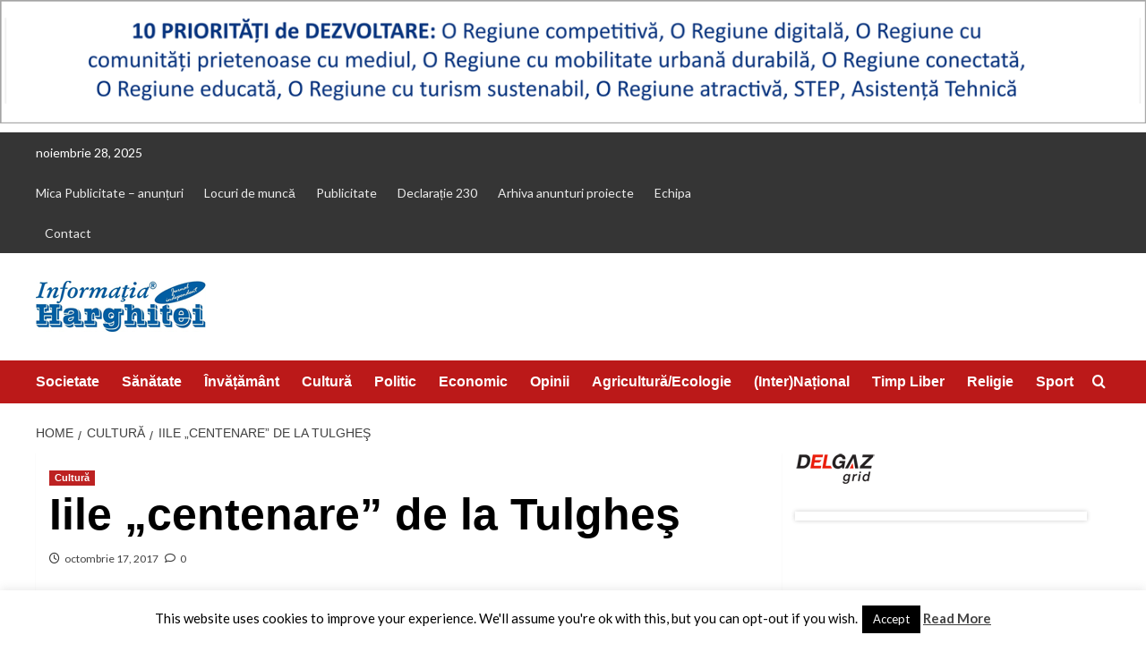

--- FILE ---
content_type: text/html; charset=UTF-8
request_url: https://informatiahr.ro/iile-centenare-de-la-tulghes/
body_size: 21233
content:
<!doctype html>
<html dir="ltr" lang="ro-RO" prefix="og: https://ogp.me/ns#"
 xmlns:fb="http://ogp.me/ns/fb#">

	<!-- Pana pe 14 decembrie -->
<!-- <p align="center"> <a href="https://www.regiocentru.ro/" target="_blank">   <img src="https://informatiahr.ro/wp-content/uploads/2025/11/Campania-ADR.gif" alt="Campanie ADR" style="max-width: 100%; height: auto; display: block;"> </a> </p> -->
	
<head>
  <meta charset="UTF-8">
  <meta name="viewport" content="width=device-width, initial-scale=1">
  <link rel="profile" href="http://gmpg.org/xfn/11">
  <title>Iile „centenare” de la Tulgheş -</title>
	<style>img:is([sizes="auto" i], [sizes^="auto," i]) { contain-intrinsic-size: 3000px 1500px }</style>
	
		<!-- All in One SEO 4.8.7 - aioseo.com -->
	<meta name="description" content="O colecţie de ii care au aproximativ 100 de ani, alături de poveştile lor, a fost prezentată vineri, în localitatea Tulgheş, de prima Academie a Iei din România, care a luat fiinţă în această comună din nordul judeţului Harghita, locuită preponderent de români. Iniţiatoarea „IA AcademIA”, Cristina Timariu, a declarat că s-a realizat o cercetare," />
	<meta name="robots" content="max-image-preview:large" />
	<meta name="author" content="Liviu Campean"/>
	<link rel="canonical" href="https://informatiahr.ro/iile-centenare-de-la-tulghes/" />
	<meta name="generator" content="All in One SEO (AIOSEO) 4.8.7" />
		<meta property="og:locale" content="ro_RO" />
		<meta property="og:site_name" content="- singurul jurnal independent editat în limba română din județul Harghita" />
		<meta property="og:type" content="article" />
		<meta property="og:title" content="Iile „centenare” de la Tulgheş -" />
		<meta property="og:description" content="O colecţie de ii care au aproximativ 100 de ani, alături de poveştile lor, a fost prezentată vineri, în localitatea Tulgheş, de prima Academie a Iei din România, care a luat fiinţă în această comună din nordul judeţului Harghita, locuită preponderent de români. Iniţiatoarea „IA AcademIA”, Cristina Timariu, a declarat că s-a realizat o cercetare," />
		<meta property="og:url" content="https://informatiahr.ro/iile-centenare-de-la-tulghes/" />
		<meta property="og:image" content="https://informatiahr.ro/wp-content/uploads/2017/10/iecent4.jpg" />
		<meta property="og:image:secure_url" content="https://informatiahr.ro/wp-content/uploads/2017/10/iecent4.jpg" />
		<meta property="og:image:width" content="850" />
		<meta property="og:image:height" content="450" />
		<meta property="article:published_time" content="2017-10-17T08:32:41+00:00" />
		<meta property="article:modified_time" content="2017-10-17T08:32:41+00:00" />
		<meta property="article:publisher" content="https://www.facebook.com/InformatiaHarghitei" />
		<meta name="twitter:card" content="summary" />
		<meta name="twitter:title" content="Iile „centenare” de la Tulgheş -" />
		<meta name="twitter:description" content="O colecţie de ii care au aproximativ 100 de ani, alături de poveştile lor, a fost prezentată vineri, în localitatea Tulgheş, de prima Academie a Iei din România, care a luat fiinţă în această comună din nordul judeţului Harghita, locuită preponderent de români. Iniţiatoarea „IA AcademIA”, Cristina Timariu, a declarat că s-a realizat o cercetare," />
		<meta name="twitter:image" content="https://informatiahr.ro/wp-content/uploads/2017/10/iecent4.jpg" />
		<script type="application/ld+json" class="aioseo-schema">
			{"@context":"https:\/\/schema.org","@graph":[{"@type":"BlogPosting","@id":"https:\/\/informatiahr.ro\/iile-centenare-de-la-tulghes\/#blogposting","name":"Iile \u201ecentenare\u201d de la Tulghe\u015f -","headline":"Iile \u201ecentenare\u201d de la Tulghe\u015f","author":{"@id":"https:\/\/informatiahr.ro\/author\/liviuc\/#author"},"publisher":{"@id":"https:\/\/informatiahr.ro\/#organization"},"image":{"@type":"ImageObject","url":"https:\/\/informatiahr.ro\/wp-content\/uploads\/2017\/10\/iecent4.jpg","width":850,"height":450},"datePublished":"2017-10-17T11:32:41+03:00","dateModified":"2017-10-17T11:32:41+03:00","inLanguage":"ro-RO","mainEntityOfPage":{"@id":"https:\/\/informatiahr.ro\/iile-centenare-de-la-tulghes\/#webpage"},"isPartOf":{"@id":"https:\/\/informatiahr.ro\/iile-centenare-de-la-tulghes\/#webpage"},"articleSection":"Cultur\u0103"},{"@type":"BreadcrumbList","@id":"https:\/\/informatiahr.ro\/iile-centenare-de-la-tulghes\/#breadcrumblist","itemListElement":[{"@type":"ListItem","@id":"https:\/\/informatiahr.ro#listItem","position":1,"name":"Prima pagin\u0103","item":"https:\/\/informatiahr.ro","nextItem":{"@type":"ListItem","@id":"https:\/\/informatiahr.ro\/category\/cultura\/#listItem","name":"Cultur\u0103"}},{"@type":"ListItem","@id":"https:\/\/informatiahr.ro\/category\/cultura\/#listItem","position":2,"name":"Cultur\u0103","item":"https:\/\/informatiahr.ro\/category\/cultura\/","nextItem":{"@type":"ListItem","@id":"https:\/\/informatiahr.ro\/iile-centenare-de-la-tulghes\/#listItem","name":"Iile \u201ecentenare\u201d de la Tulghe\u015f"},"previousItem":{"@type":"ListItem","@id":"https:\/\/informatiahr.ro#listItem","name":"Prima pagin\u0103"}},{"@type":"ListItem","@id":"https:\/\/informatiahr.ro\/iile-centenare-de-la-tulghes\/#listItem","position":3,"name":"Iile \u201ecentenare\u201d de la Tulghe\u015f","previousItem":{"@type":"ListItem","@id":"https:\/\/informatiahr.ro\/category\/cultura\/#listItem","name":"Cultur\u0103"}}]},{"@type":"Organization","@id":"https:\/\/informatiahr.ro\/#organization","name":"Informa\u021bia Harghitei - jurnal independent","description":"singurul jurnal independent editat \u00een limba rom\u00e2n\u0103 din jude\u021bul Harghita","url":"https:\/\/informatiahr.ro\/","logo":{"@type":"ImageObject","url":"https:\/\/informatiahr.ro\/wp-content\/uploads\/2014\/03\/cropped-logo.png","@id":"https:\/\/informatiahr.ro\/iile-centenare-de-la-tulghes\/#organizationLogo","width":190,"height":60},"image":{"@id":"https:\/\/informatiahr.ro\/iile-centenare-de-la-tulghes\/#organizationLogo"}},{"@type":"Person","@id":"https:\/\/informatiahr.ro\/author\/liviuc\/#author","url":"https:\/\/informatiahr.ro\/author\/liviuc\/","name":"Liviu Campean","image":{"@type":"ImageObject","@id":"https:\/\/informatiahr.ro\/iile-centenare-de-la-tulghes\/#authorImage","url":"https:\/\/secure.gravatar.com\/avatar\/67d89f1da139e7ac2d490eed9d53c6a6205685a744d8ab2dea61733f08d8d3b0?s=96&r=g","width":96,"height":96,"caption":"Liviu Campean"}},{"@type":"WebPage","@id":"https:\/\/informatiahr.ro\/iile-centenare-de-la-tulghes\/#webpage","url":"https:\/\/informatiahr.ro\/iile-centenare-de-la-tulghes\/","name":"Iile \u201ecentenare\u201d de la Tulghe\u015f -","description":"O colec\u0163ie de ii care au aproximativ 100 de ani, al\u0103turi de pove\u015ftile lor, a fost prezentat\u0103 vineri, \u00een localitatea Tulghe\u015f, de prima Academie a Iei din Rom\u00e2nia, care a luat fiin\u0163\u0103 \u00een aceast\u0103 comun\u0103 din nordul jude\u0163ului Harghita, locuit\u0103 preponderent de rom\u00e2ni. Ini\u0163iatoarea \u201eIA AcademIA\u201d, Cristina Timariu, a declarat c\u0103 s-a realizat o cercetare,","inLanguage":"ro-RO","isPartOf":{"@id":"https:\/\/informatiahr.ro\/#website"},"breadcrumb":{"@id":"https:\/\/informatiahr.ro\/iile-centenare-de-la-tulghes\/#breadcrumblist"},"author":{"@id":"https:\/\/informatiahr.ro\/author\/liviuc\/#author"},"creator":{"@id":"https:\/\/informatiahr.ro\/author\/liviuc\/#author"},"image":{"@type":"ImageObject","url":"https:\/\/informatiahr.ro\/wp-content\/uploads\/2017\/10\/iecent4.jpg","@id":"https:\/\/informatiahr.ro\/iile-centenare-de-la-tulghes\/#mainImage","width":850,"height":450},"primaryImageOfPage":{"@id":"https:\/\/informatiahr.ro\/iile-centenare-de-la-tulghes\/#mainImage"},"datePublished":"2017-10-17T11:32:41+03:00","dateModified":"2017-10-17T11:32:41+03:00"},{"@type":"WebSite","@id":"https:\/\/informatiahr.ro\/#website","url":"https:\/\/informatiahr.ro\/","description":"singurul jurnal independent editat \u00een limba rom\u00e2n\u0103 din jude\u021bul Harghita","inLanguage":"ro-RO","publisher":{"@id":"https:\/\/informatiahr.ro\/#organization"}}]}
		</script>
		<!-- All in One SEO -->


            <script data-no-defer="1" data-ezscrex="false" data-cfasync="false" data-pagespeed-no-defer data-cookieconsent="ignore">
                var ctPublicFunctions = {"_ajax_nonce":"42e6cb96a8","_rest_nonce":"8a15dea3b8","_ajax_url":"\/wp-admin\/admin-ajax.php","_rest_url":"https:\/\/informatiahr.ro\/wp-json\/","data__cookies_type":"none","data__ajax_type":"rest","data__bot_detector_enabled":"1","data__frontend_data_log_enabled":1,"cookiePrefix":"","wprocket_detected":false,"host_url":"informatiahr.ro","text__ee_click_to_select":"Click to select the whole data","text__ee_original_email":"The complete one is","text__ee_got_it":"Got it","text__ee_blocked":"Blocked","text__ee_cannot_connect":"Cannot connect","text__ee_cannot_decode":"Can not decode email. Unknown reason","text__ee_email_decoder":"CleanTalk email decoder","text__ee_wait_for_decoding":"The magic is on the way!","text__ee_decoding_process":"Please wait a few seconds while we decode the contact data."}
            </script>
        
            <script data-no-defer="1" data-ezscrex="false" data-cfasync="false" data-pagespeed-no-defer data-cookieconsent="ignore">
                var ctPublic = {"_ajax_nonce":"42e6cb96a8","settings__forms__check_internal":"0","settings__forms__check_external":"0","settings__forms__force_protection":"0","settings__forms__search_test":"1","settings__data__bot_detector_enabled":"1","settings__sfw__anti_crawler":0,"blog_home":"https:\/\/informatiahr.ro\/","pixel__setting":"3","pixel__enabled":true,"pixel__url":null,"data__email_check_before_post":"1","data__email_check_exist_post":"1","data__cookies_type":"none","data__key_is_ok":true,"data__visible_fields_required":true,"wl_brandname":"Anti-Spam by CleanTalk","wl_brandname_short":"CleanTalk","ct_checkjs_key":"6d8ebe9d02ecf0aacf274be2c6c9066153b83cc5d4f11a9e2ec315cd1e15a37b","emailEncoderPassKey":"8d09f16855d3f62a88a670fce2e1746f","bot_detector_forms_excluded":"W10=","advancedCacheExists":false,"varnishCacheExists":false,"wc_ajax_add_to_cart":false}
            </script>
        <link rel='preload' href='https://fonts.googleapis.com/css?family=Source%2BSans%2BPro%3A400%2C700%7CLato%3A400%2C700&#038;subset=latin&#038;display=swap' as='style' onload="this.onload=null;this.rel='stylesheet'" type='text/css' media='all' crossorigin='anonymous'>
<link rel='preconnect' href='https://fonts.googleapis.com' crossorigin='anonymous'>
<link rel='preconnect' href='https://fonts.gstatic.com' crossorigin='anonymous'>
<link rel='dns-prefetch' href='//moderate.cleantalk.org' />
<link rel='dns-prefetch' href='//www.googletagmanager.com' />
<link rel='dns-prefetch' href='//fonts.googleapis.com' />
<link rel='preconnect' href='https://fonts.googleapis.com' />
<link rel='preconnect' href='https://fonts.gstatic.com' />
<link rel="alternate" type="application/rss+xml" title=" &raquo; Flux" href="https://informatiahr.ro/feed/" />
<link rel="alternate" type="application/rss+xml" title=" &raquo; Flux comentarii" href="https://informatiahr.ro/comments/feed/" />
<link rel="alternate" type="application/rss+xml" title="Flux comentarii  &raquo; Iile „centenare” de la Tulgheş" href="https://informatiahr.ro/iile-centenare-de-la-tulghes/feed/" />
<script type="text/javascript">
/* <![CDATA[ */
window._wpemojiSettings = {"baseUrl":"https:\/\/s.w.org\/images\/core\/emoji\/16.0.1\/72x72\/","ext":".png","svgUrl":"https:\/\/s.w.org\/images\/core\/emoji\/16.0.1\/svg\/","svgExt":".svg","source":{"concatemoji":"https:\/\/informatiahr.ro\/wp-includes\/js\/wp-emoji-release.min.js?ver=6.8.3"}};
/*! This file is auto-generated */
!function(s,n){var o,i,e;function c(e){try{var t={supportTests:e,timestamp:(new Date).valueOf()};sessionStorage.setItem(o,JSON.stringify(t))}catch(e){}}function p(e,t,n){e.clearRect(0,0,e.canvas.width,e.canvas.height),e.fillText(t,0,0);var t=new Uint32Array(e.getImageData(0,0,e.canvas.width,e.canvas.height).data),a=(e.clearRect(0,0,e.canvas.width,e.canvas.height),e.fillText(n,0,0),new Uint32Array(e.getImageData(0,0,e.canvas.width,e.canvas.height).data));return t.every(function(e,t){return e===a[t]})}function u(e,t){e.clearRect(0,0,e.canvas.width,e.canvas.height),e.fillText(t,0,0);for(var n=e.getImageData(16,16,1,1),a=0;a<n.data.length;a++)if(0!==n.data[a])return!1;return!0}function f(e,t,n,a){switch(t){case"flag":return n(e,"\ud83c\udff3\ufe0f\u200d\u26a7\ufe0f","\ud83c\udff3\ufe0f\u200b\u26a7\ufe0f")?!1:!n(e,"\ud83c\udde8\ud83c\uddf6","\ud83c\udde8\u200b\ud83c\uddf6")&&!n(e,"\ud83c\udff4\udb40\udc67\udb40\udc62\udb40\udc65\udb40\udc6e\udb40\udc67\udb40\udc7f","\ud83c\udff4\u200b\udb40\udc67\u200b\udb40\udc62\u200b\udb40\udc65\u200b\udb40\udc6e\u200b\udb40\udc67\u200b\udb40\udc7f");case"emoji":return!a(e,"\ud83e\udedf")}return!1}function g(e,t,n,a){var r="undefined"!=typeof WorkerGlobalScope&&self instanceof WorkerGlobalScope?new OffscreenCanvas(300,150):s.createElement("canvas"),o=r.getContext("2d",{willReadFrequently:!0}),i=(o.textBaseline="top",o.font="600 32px Arial",{});return e.forEach(function(e){i[e]=t(o,e,n,a)}),i}function t(e){var t=s.createElement("script");t.src=e,t.defer=!0,s.head.appendChild(t)}"undefined"!=typeof Promise&&(o="wpEmojiSettingsSupports",i=["flag","emoji"],n.supports={everything:!0,everythingExceptFlag:!0},e=new Promise(function(e){s.addEventListener("DOMContentLoaded",e,{once:!0})}),new Promise(function(t){var n=function(){try{var e=JSON.parse(sessionStorage.getItem(o));if("object"==typeof e&&"number"==typeof e.timestamp&&(new Date).valueOf()<e.timestamp+604800&&"object"==typeof e.supportTests)return e.supportTests}catch(e){}return null}();if(!n){if("undefined"!=typeof Worker&&"undefined"!=typeof OffscreenCanvas&&"undefined"!=typeof URL&&URL.createObjectURL&&"undefined"!=typeof Blob)try{var e="postMessage("+g.toString()+"("+[JSON.stringify(i),f.toString(),p.toString(),u.toString()].join(",")+"));",a=new Blob([e],{type:"text/javascript"}),r=new Worker(URL.createObjectURL(a),{name:"wpTestEmojiSupports"});return void(r.onmessage=function(e){c(n=e.data),r.terminate(),t(n)})}catch(e){}c(n=g(i,f,p,u))}t(n)}).then(function(e){for(var t in e)n.supports[t]=e[t],n.supports.everything=n.supports.everything&&n.supports[t],"flag"!==t&&(n.supports.everythingExceptFlag=n.supports.everythingExceptFlag&&n.supports[t]);n.supports.everythingExceptFlag=n.supports.everythingExceptFlag&&!n.supports.flag,n.DOMReady=!1,n.readyCallback=function(){n.DOMReady=!0}}).then(function(){return e}).then(function(){var e;n.supports.everything||(n.readyCallback(),(e=n.source||{}).concatemoji?t(e.concatemoji):e.wpemoji&&e.twemoji&&(t(e.twemoji),t(e.wpemoji)))}))}((window,document),window._wpemojiSettings);
/* ]]> */
</script>
<style id='wp-emoji-styles-inline-css' type='text/css'>

	img.wp-smiley, img.emoji {
		display: inline !important;
		border: none !important;
		box-shadow: none !important;
		height: 1em !important;
		width: 1em !important;
		margin: 0 0.07em !important;
		vertical-align: -0.1em !important;
		background: none !important;
		padding: 0 !important;
	}
</style>
<link rel='stylesheet' id='wp-block-library-css' href='https://informatiahr.ro/wp-includes/css/dist/block-library/style.min.css?ver=6.8.3' type='text/css' media='all' />
<style id='wp-block-library-theme-inline-css' type='text/css'>
.wp-block-audio :where(figcaption){color:#555;font-size:13px;text-align:center}.is-dark-theme .wp-block-audio :where(figcaption){color:#ffffffa6}.wp-block-audio{margin:0 0 1em}.wp-block-code{border:1px solid #ccc;border-radius:4px;font-family:Menlo,Consolas,monaco,monospace;padding:.8em 1em}.wp-block-embed :where(figcaption){color:#555;font-size:13px;text-align:center}.is-dark-theme .wp-block-embed :where(figcaption){color:#ffffffa6}.wp-block-embed{margin:0 0 1em}.blocks-gallery-caption{color:#555;font-size:13px;text-align:center}.is-dark-theme .blocks-gallery-caption{color:#ffffffa6}:root :where(.wp-block-image figcaption){color:#555;font-size:13px;text-align:center}.is-dark-theme :root :where(.wp-block-image figcaption){color:#ffffffa6}.wp-block-image{margin:0 0 1em}.wp-block-pullquote{border-bottom:4px solid;border-top:4px solid;color:currentColor;margin-bottom:1.75em}.wp-block-pullquote cite,.wp-block-pullquote footer,.wp-block-pullquote__citation{color:currentColor;font-size:.8125em;font-style:normal;text-transform:uppercase}.wp-block-quote{border-left:.25em solid;margin:0 0 1.75em;padding-left:1em}.wp-block-quote cite,.wp-block-quote footer{color:currentColor;font-size:.8125em;font-style:normal;position:relative}.wp-block-quote:where(.has-text-align-right){border-left:none;border-right:.25em solid;padding-left:0;padding-right:1em}.wp-block-quote:where(.has-text-align-center){border:none;padding-left:0}.wp-block-quote.is-large,.wp-block-quote.is-style-large,.wp-block-quote:where(.is-style-plain){border:none}.wp-block-search .wp-block-search__label{font-weight:700}.wp-block-search__button{border:1px solid #ccc;padding:.375em .625em}:where(.wp-block-group.has-background){padding:1.25em 2.375em}.wp-block-separator.has-css-opacity{opacity:.4}.wp-block-separator{border:none;border-bottom:2px solid;margin-left:auto;margin-right:auto}.wp-block-separator.has-alpha-channel-opacity{opacity:1}.wp-block-separator:not(.is-style-wide):not(.is-style-dots){width:100px}.wp-block-separator.has-background:not(.is-style-dots){border-bottom:none;height:1px}.wp-block-separator.has-background:not(.is-style-wide):not(.is-style-dots){height:2px}.wp-block-table{margin:0 0 1em}.wp-block-table td,.wp-block-table th{word-break:normal}.wp-block-table :where(figcaption){color:#555;font-size:13px;text-align:center}.is-dark-theme .wp-block-table :where(figcaption){color:#ffffffa6}.wp-block-video :where(figcaption){color:#555;font-size:13px;text-align:center}.is-dark-theme .wp-block-video :where(figcaption){color:#ffffffa6}.wp-block-video{margin:0 0 1em}:root :where(.wp-block-template-part.has-background){margin-bottom:0;margin-top:0;padding:1.25em 2.375em}
</style>
<style id='pdfemb-pdf-embedder-viewer-style-inline-css' type='text/css'>
.wp-block-pdfemb-pdf-embedder-viewer{max-width:none}

</style>
<style id='global-styles-inline-css' type='text/css'>
:root{--wp--preset--aspect-ratio--square: 1;--wp--preset--aspect-ratio--4-3: 4/3;--wp--preset--aspect-ratio--3-4: 3/4;--wp--preset--aspect-ratio--3-2: 3/2;--wp--preset--aspect-ratio--2-3: 2/3;--wp--preset--aspect-ratio--16-9: 16/9;--wp--preset--aspect-ratio--9-16: 9/16;--wp--preset--color--black: #000000;--wp--preset--color--cyan-bluish-gray: #abb8c3;--wp--preset--color--white: #ffffff;--wp--preset--color--pale-pink: #f78da7;--wp--preset--color--vivid-red: #cf2e2e;--wp--preset--color--luminous-vivid-orange: #ff6900;--wp--preset--color--luminous-vivid-amber: #fcb900;--wp--preset--color--light-green-cyan: #7bdcb5;--wp--preset--color--vivid-green-cyan: #00d084;--wp--preset--color--pale-cyan-blue: #8ed1fc;--wp--preset--color--vivid-cyan-blue: #0693e3;--wp--preset--color--vivid-purple: #9b51e0;--wp--preset--gradient--vivid-cyan-blue-to-vivid-purple: linear-gradient(135deg,rgba(6,147,227,1) 0%,rgb(155,81,224) 100%);--wp--preset--gradient--light-green-cyan-to-vivid-green-cyan: linear-gradient(135deg,rgb(122,220,180) 0%,rgb(0,208,130) 100%);--wp--preset--gradient--luminous-vivid-amber-to-luminous-vivid-orange: linear-gradient(135deg,rgba(252,185,0,1) 0%,rgba(255,105,0,1) 100%);--wp--preset--gradient--luminous-vivid-orange-to-vivid-red: linear-gradient(135deg,rgba(255,105,0,1) 0%,rgb(207,46,46) 100%);--wp--preset--gradient--very-light-gray-to-cyan-bluish-gray: linear-gradient(135deg,rgb(238,238,238) 0%,rgb(169,184,195) 100%);--wp--preset--gradient--cool-to-warm-spectrum: linear-gradient(135deg,rgb(74,234,220) 0%,rgb(151,120,209) 20%,rgb(207,42,186) 40%,rgb(238,44,130) 60%,rgb(251,105,98) 80%,rgb(254,248,76) 100%);--wp--preset--gradient--blush-light-purple: linear-gradient(135deg,rgb(255,206,236) 0%,rgb(152,150,240) 100%);--wp--preset--gradient--blush-bordeaux: linear-gradient(135deg,rgb(254,205,165) 0%,rgb(254,45,45) 50%,rgb(107,0,62) 100%);--wp--preset--gradient--luminous-dusk: linear-gradient(135deg,rgb(255,203,112) 0%,rgb(199,81,192) 50%,rgb(65,88,208) 100%);--wp--preset--gradient--pale-ocean: linear-gradient(135deg,rgb(255,245,203) 0%,rgb(182,227,212) 50%,rgb(51,167,181) 100%);--wp--preset--gradient--electric-grass: linear-gradient(135deg,rgb(202,248,128) 0%,rgb(113,206,126) 100%);--wp--preset--gradient--midnight: linear-gradient(135deg,rgb(2,3,129) 0%,rgb(40,116,252) 100%);--wp--preset--font-size--small: 13px;--wp--preset--font-size--medium: 20px;--wp--preset--font-size--large: 36px;--wp--preset--font-size--x-large: 42px;--wp--preset--spacing--20: 0.44rem;--wp--preset--spacing--30: 0.67rem;--wp--preset--spacing--40: 1rem;--wp--preset--spacing--50: 1.5rem;--wp--preset--spacing--60: 2.25rem;--wp--preset--spacing--70: 3.38rem;--wp--preset--spacing--80: 5.06rem;--wp--preset--shadow--natural: 6px 6px 9px rgba(0, 0, 0, 0.2);--wp--preset--shadow--deep: 12px 12px 50px rgba(0, 0, 0, 0.4);--wp--preset--shadow--sharp: 6px 6px 0px rgba(0, 0, 0, 0.2);--wp--preset--shadow--outlined: 6px 6px 0px -3px rgba(255, 255, 255, 1), 6px 6px rgba(0, 0, 0, 1);--wp--preset--shadow--crisp: 6px 6px 0px rgba(0, 0, 0, 1);}:root { --wp--style--global--content-size: 800px;--wp--style--global--wide-size: 1200px; }:where(body) { margin: 0; }.wp-site-blocks > .alignleft { float: left; margin-right: 2em; }.wp-site-blocks > .alignright { float: right; margin-left: 2em; }.wp-site-blocks > .aligncenter { justify-content: center; margin-left: auto; margin-right: auto; }:where(.wp-site-blocks) > * { margin-block-start: 24px; margin-block-end: 0; }:where(.wp-site-blocks) > :first-child { margin-block-start: 0; }:where(.wp-site-blocks) > :last-child { margin-block-end: 0; }:root { --wp--style--block-gap: 24px; }:root :where(.is-layout-flow) > :first-child{margin-block-start: 0;}:root :where(.is-layout-flow) > :last-child{margin-block-end: 0;}:root :where(.is-layout-flow) > *{margin-block-start: 24px;margin-block-end: 0;}:root :where(.is-layout-constrained) > :first-child{margin-block-start: 0;}:root :where(.is-layout-constrained) > :last-child{margin-block-end: 0;}:root :where(.is-layout-constrained) > *{margin-block-start: 24px;margin-block-end: 0;}:root :where(.is-layout-flex){gap: 24px;}:root :where(.is-layout-grid){gap: 24px;}.is-layout-flow > .alignleft{float: left;margin-inline-start: 0;margin-inline-end: 2em;}.is-layout-flow > .alignright{float: right;margin-inline-start: 2em;margin-inline-end: 0;}.is-layout-flow > .aligncenter{margin-left: auto !important;margin-right: auto !important;}.is-layout-constrained > .alignleft{float: left;margin-inline-start: 0;margin-inline-end: 2em;}.is-layout-constrained > .alignright{float: right;margin-inline-start: 2em;margin-inline-end: 0;}.is-layout-constrained > .aligncenter{margin-left: auto !important;margin-right: auto !important;}.is-layout-constrained > :where(:not(.alignleft):not(.alignright):not(.alignfull)){max-width: var(--wp--style--global--content-size);margin-left: auto !important;margin-right: auto !important;}.is-layout-constrained > .alignwide{max-width: var(--wp--style--global--wide-size);}body .is-layout-flex{display: flex;}.is-layout-flex{flex-wrap: wrap;align-items: center;}.is-layout-flex > :is(*, div){margin: 0;}body .is-layout-grid{display: grid;}.is-layout-grid > :is(*, div){margin: 0;}body{padding-top: 0px;padding-right: 0px;padding-bottom: 0px;padding-left: 0px;}a:where(:not(.wp-element-button)){text-decoration: none;}:root :where(.wp-element-button, .wp-block-button__link){background-color: #32373c;border-width: 0;color: #fff;font-family: inherit;font-size: inherit;line-height: inherit;padding: calc(0.667em + 2px) calc(1.333em + 2px);text-decoration: none;}.has-black-color{color: var(--wp--preset--color--black) !important;}.has-cyan-bluish-gray-color{color: var(--wp--preset--color--cyan-bluish-gray) !important;}.has-white-color{color: var(--wp--preset--color--white) !important;}.has-pale-pink-color{color: var(--wp--preset--color--pale-pink) !important;}.has-vivid-red-color{color: var(--wp--preset--color--vivid-red) !important;}.has-luminous-vivid-orange-color{color: var(--wp--preset--color--luminous-vivid-orange) !important;}.has-luminous-vivid-amber-color{color: var(--wp--preset--color--luminous-vivid-amber) !important;}.has-light-green-cyan-color{color: var(--wp--preset--color--light-green-cyan) !important;}.has-vivid-green-cyan-color{color: var(--wp--preset--color--vivid-green-cyan) !important;}.has-pale-cyan-blue-color{color: var(--wp--preset--color--pale-cyan-blue) !important;}.has-vivid-cyan-blue-color{color: var(--wp--preset--color--vivid-cyan-blue) !important;}.has-vivid-purple-color{color: var(--wp--preset--color--vivid-purple) !important;}.has-black-background-color{background-color: var(--wp--preset--color--black) !important;}.has-cyan-bluish-gray-background-color{background-color: var(--wp--preset--color--cyan-bluish-gray) !important;}.has-white-background-color{background-color: var(--wp--preset--color--white) !important;}.has-pale-pink-background-color{background-color: var(--wp--preset--color--pale-pink) !important;}.has-vivid-red-background-color{background-color: var(--wp--preset--color--vivid-red) !important;}.has-luminous-vivid-orange-background-color{background-color: var(--wp--preset--color--luminous-vivid-orange) !important;}.has-luminous-vivid-amber-background-color{background-color: var(--wp--preset--color--luminous-vivid-amber) !important;}.has-light-green-cyan-background-color{background-color: var(--wp--preset--color--light-green-cyan) !important;}.has-vivid-green-cyan-background-color{background-color: var(--wp--preset--color--vivid-green-cyan) !important;}.has-pale-cyan-blue-background-color{background-color: var(--wp--preset--color--pale-cyan-blue) !important;}.has-vivid-cyan-blue-background-color{background-color: var(--wp--preset--color--vivid-cyan-blue) !important;}.has-vivid-purple-background-color{background-color: var(--wp--preset--color--vivid-purple) !important;}.has-black-border-color{border-color: var(--wp--preset--color--black) !important;}.has-cyan-bluish-gray-border-color{border-color: var(--wp--preset--color--cyan-bluish-gray) !important;}.has-white-border-color{border-color: var(--wp--preset--color--white) !important;}.has-pale-pink-border-color{border-color: var(--wp--preset--color--pale-pink) !important;}.has-vivid-red-border-color{border-color: var(--wp--preset--color--vivid-red) !important;}.has-luminous-vivid-orange-border-color{border-color: var(--wp--preset--color--luminous-vivid-orange) !important;}.has-luminous-vivid-amber-border-color{border-color: var(--wp--preset--color--luminous-vivid-amber) !important;}.has-light-green-cyan-border-color{border-color: var(--wp--preset--color--light-green-cyan) !important;}.has-vivid-green-cyan-border-color{border-color: var(--wp--preset--color--vivid-green-cyan) !important;}.has-pale-cyan-blue-border-color{border-color: var(--wp--preset--color--pale-cyan-blue) !important;}.has-vivid-cyan-blue-border-color{border-color: var(--wp--preset--color--vivid-cyan-blue) !important;}.has-vivid-purple-border-color{border-color: var(--wp--preset--color--vivid-purple) !important;}.has-vivid-cyan-blue-to-vivid-purple-gradient-background{background: var(--wp--preset--gradient--vivid-cyan-blue-to-vivid-purple) !important;}.has-light-green-cyan-to-vivid-green-cyan-gradient-background{background: var(--wp--preset--gradient--light-green-cyan-to-vivid-green-cyan) !important;}.has-luminous-vivid-amber-to-luminous-vivid-orange-gradient-background{background: var(--wp--preset--gradient--luminous-vivid-amber-to-luminous-vivid-orange) !important;}.has-luminous-vivid-orange-to-vivid-red-gradient-background{background: var(--wp--preset--gradient--luminous-vivid-orange-to-vivid-red) !important;}.has-very-light-gray-to-cyan-bluish-gray-gradient-background{background: var(--wp--preset--gradient--very-light-gray-to-cyan-bluish-gray) !important;}.has-cool-to-warm-spectrum-gradient-background{background: var(--wp--preset--gradient--cool-to-warm-spectrum) !important;}.has-blush-light-purple-gradient-background{background: var(--wp--preset--gradient--blush-light-purple) !important;}.has-blush-bordeaux-gradient-background{background: var(--wp--preset--gradient--blush-bordeaux) !important;}.has-luminous-dusk-gradient-background{background: var(--wp--preset--gradient--luminous-dusk) !important;}.has-pale-ocean-gradient-background{background: var(--wp--preset--gradient--pale-ocean) !important;}.has-electric-grass-gradient-background{background: var(--wp--preset--gradient--electric-grass) !important;}.has-midnight-gradient-background{background: var(--wp--preset--gradient--midnight) !important;}.has-small-font-size{font-size: var(--wp--preset--font-size--small) !important;}.has-medium-font-size{font-size: var(--wp--preset--font-size--medium) !important;}.has-large-font-size{font-size: var(--wp--preset--font-size--large) !important;}.has-x-large-font-size{font-size: var(--wp--preset--font-size--x-large) !important;}
:root :where(.wp-block-pullquote){font-size: 1.5em;line-height: 1.6;}
</style>
<link rel='stylesheet' id='cleantalk-public-css-css' href='https://informatiahr.ro/wp-content/plugins/cleantalk-spam-protect/css/cleantalk-public.min.css?ver=6.62_1756881793' type='text/css' media='all' />
<link rel='stylesheet' id='cleantalk-email-decoder-css-css' href='https://informatiahr.ro/wp-content/plugins/cleantalk-spam-protect/css/cleantalk-email-decoder.min.css?ver=6.62_1756881793' type='text/css' media='all' />
<link rel='stylesheet' id='contact-form-7-css' href='https://informatiahr.ro/wp-content/plugins/contact-form-7/includes/css/styles.css?ver=5.1.9' type='text/css' media='all' />
<link rel='stylesheet' id='cookie-law-info-css' href='https://informatiahr.ro/wp-content/plugins/cookie-law-info/public/css/cookie-law-info-public.css?ver=2.0.8' type='text/css' media='all' />
<link rel='stylesheet' id='cookie-law-info-gdpr-css' href='https://informatiahr.ro/wp-content/plugins/cookie-law-info/public/css/cookie-law-info-gdpr.css?ver=2.0.8' type='text/css' media='all' />
<link rel='stylesheet' id='rfw-style-css' href='https://informatiahr.ro/wp-content/plugins/rss-feed-widget/css/style.css?ver=2025110840' type='text/css' media='all' />
<link rel='stylesheet' id='covernews-google-fonts-css' href='https://fonts.googleapis.com/css?family=Source%2BSans%2BPro%3A400%2C700%7CLato%3A400%2C700&#038;subset=latin&#038;display=swap' type='text/css' media='all' />
<link rel='stylesheet' id='covernews-icons-css' href='https://informatiahr.ro/wp-content/themes/covernews/assets/icons/style.css?ver=6.8.3' type='text/css' media='all' />
<link rel='stylesheet' id='bootstrap-css' href='https://informatiahr.ro/wp-content/themes/covernews/assets/bootstrap/css/bootstrap.min.css?ver=6.8.3' type='text/css' media='all' />
<link rel='stylesheet' id='covernews-style-css' href='https://informatiahr.ro/wp-content/themes/covernews/style.min.css?ver=6.0.1.1' type='text/css' media='all' />
<link rel='stylesheet' id='gmedia-global-frontend-css' href='https://informatiahr.ro/wp-content/plugins/grand-media/assets/gmedia.global.front.css?ver=1.15.0' type='text/css' media='all' />
<script type="text/javascript" src="https://informatiahr.ro/wp-content/plugins/cleantalk-spam-protect/js/apbct-public-bundle.min.js?ver=6.62_1756881793" id="apbct-public-bundle.min-js-js"></script>
<script type="text/javascript" src="https://moderate.cleantalk.org/ct-bot-detector-wrapper.js?ver=6.62" id="ct_bot_detector-js" defer="defer" data-wp-strategy="defer"></script>
<script type="text/javascript" src="https://informatiahr.ro/wp-includes/js/jquery/jquery.min.js?ver=3.7.1" id="jquery-core-js"></script>
<script type="text/javascript" src="https://informatiahr.ro/wp-includes/js/jquery/jquery-migrate.min.js?ver=3.4.1" id="jquery-migrate-js"></script>
<script type="text/javascript" id="cookie-law-info-js-extra">
/* <![CDATA[ */
var Cli_Data = {"nn_cookie_ids":[],"cookielist":[],"non_necessary_cookies":[],"ccpaEnabled":"","ccpaRegionBased":"","ccpaBarEnabled":"","strictlyEnabled":["necessary","obligatoire"],"ccpaType":"gdpr","js_blocking":"","custom_integration":"","triggerDomRefresh":"","secure_cookies":""};
var cli_cookiebar_settings = {"animate_speed_hide":"500","animate_speed_show":"500","background":"#fff","border":"#444","border_on":"","button_1_button_colour":"#000","button_1_button_hover":"#000000","button_1_link_colour":"#fff","button_1_as_button":"1","button_1_new_win":"","button_2_button_colour":"#333","button_2_button_hover":"#292929","button_2_link_colour":"#444","button_2_as_button":"","button_2_hidebar":"","button_3_button_colour":"#000","button_3_button_hover":"#000000","button_3_link_colour":"#fff","button_3_as_button":"1","button_3_new_win":"","button_4_button_colour":"#000","button_4_button_hover":"#000000","button_4_link_colour":"#62a329","button_4_as_button":"","button_7_button_colour":"#61a229","button_7_button_hover":"#4e8221","button_7_link_colour":"#fff","button_7_as_button":"1","button_7_new_win":"","font_family":"inherit","header_fix":"","notify_animate_hide":"1","notify_animate_show":"","notify_div_id":"#cookie-law-info-bar","notify_position_horizontal":"right","notify_position_vertical":"bottom","scroll_close":"","scroll_close_reload":"","accept_close_reload":"","reject_close_reload":"","showagain_tab":"1","showagain_background":"#fff","showagain_border":"#000","showagain_div_id":"#cookie-law-info-again","showagain_x_position":"100px","text":"#000","show_once_yn":"","show_once":"10000","logging_on":"","as_popup":"","popup_overlay":"1","bar_heading_text":"","cookie_bar_as":"banner","popup_showagain_position":"bottom-right","widget_position":"left"};
var log_object = {"ajax_url":"https:\/\/informatiahr.ro\/wp-admin\/admin-ajax.php"};
/* ]]> */
</script>
<script type="text/javascript" src="https://informatiahr.ro/wp-content/plugins/cookie-law-info/public/js/cookie-law-info-public.js?ver=2.0.8" id="cookie-law-info-js"></script>
<script type="text/javascript" id="gmedia-global-frontend-js-extra">
/* <![CDATA[ */
var GmediaGallery = {"ajaxurl":"https:\/\/informatiahr.ro\/wp-admin\/admin-ajax.php","nonce":"de0c0b3038","upload_dirurl":"https:\/\/informatiahr.ro\/wp-content\/grand-media","plugin_dirurl":"https:\/\/informatiahr.ro\/wp-content\/grand-media","license":"","license2":"","google_api_key":""};
/* ]]> */
</script>
<script type="text/javascript" src="https://informatiahr.ro/wp-content/plugins/grand-media/assets/gmedia.global.front.js?ver=1.13.0" id="gmedia-global-frontend-js"></script>

<!-- Google tag (gtag.js) snippet added by Site Kit -->

<!-- Google Analytics snippet added by Site Kit -->
<script type="text/javascript" src="https://www.googletagmanager.com/gtag/js?id=G-W47S5Q8BTL" id="google_gtagjs-js" async></script>
<script type="text/javascript" id="google_gtagjs-js-after">
/* <![CDATA[ */
window.dataLayer = window.dataLayer || [];function gtag(){dataLayer.push(arguments);}
gtag("set","linker",{"domains":["informatiahr.ro"]});
gtag("js", new Date());
gtag("set", "developer_id.dZTNiMT", true);
gtag("config", "G-W47S5Q8BTL");
 window._googlesitekit = window._googlesitekit || {}; window._googlesitekit.throttledEvents = []; window._googlesitekit.gtagEvent = (name, data) => { var key = JSON.stringify( { name, data } ); if ( !! window._googlesitekit.throttledEvents[ key ] ) { return; } window._googlesitekit.throttledEvents[ key ] = true; setTimeout( () => { delete window._googlesitekit.throttledEvents[ key ]; }, 5 ); gtag( "event", name, { ...data, event_source: "site-kit" } ); } 
/* ]]> */
</script>

<!-- End Google tag (gtag.js) snippet added by Site Kit -->
<link rel="https://api.w.org/" href="https://informatiahr.ro/wp-json/" /><link rel="alternate" title="JSON" type="application/json" href="https://informatiahr.ro/wp-json/wp/v2/posts/12438" /><link rel="EditURI" type="application/rsd+xml" title="RSD" href="https://informatiahr.ro/xmlrpc.php?rsd" />
<meta name="generator" content="WordPress 6.8.3" />
<link rel='shortlink' href='https://informatiahr.ro/?p=12438' />
<link rel="alternate" title="oEmbed (JSON)" type="application/json+oembed" href="https://informatiahr.ro/wp-json/oembed/1.0/embed?url=https%3A%2F%2Finformatiahr.ro%2Fiile-centenare-de-la-tulghes%2F" />
<link rel="alternate" title="oEmbed (XML)" type="text/xml+oembed" href="https://informatiahr.ro/wp-json/oembed/1.0/embed?url=https%3A%2F%2Finformatiahr.ro%2Fiile-centenare-de-la-tulghes%2F&#038;format=xml" />
<meta property="fb:app_id" content="1415757105358086"/><meta name="generator" content="Site Kit by Google 1.151.0" /><!-- HFCM by 99 Robots - Snippet # 1:  -->
<!-- Pana pe 14 decembrie -->
<p align="center">
  <a href="https://www.regiocentru.ro/" target="_blank">
    <img src="https://informatiahr.ro/wp-content/uploads/2025/11/Banner-3-ADR-930x100-28-noiembrie-8-decembrie.gif" 
         alt="Campanie ADR" 
         style="max-width: 100%; height: auto; display: block;">
  </a>
</p>
<!-- /end HFCM by 99 Robots -->

<!-- <meta name='GmediaGallery' version='1.19.6/1.8.0' license='' /> -->
<!-- Analytics by WP Statistics v13.2.7 - https://wp-statistics.com/ -->
<script>var WP_Statistics_http = new XMLHttpRequest();WP_Statistics_http.open('GET', 'https://informatiahr.ro/wp-json/wp-statistics/v2/hit?_=1764319214&_wpnonce=8a15dea3b8&wp_statistics_hit_rest=yes&referred=https%3A%2F%2Finformatiahr.ro&exclusion_match=yes&exclusion_reason=CrawlerDetect&track_all=1&current_page_type=post&current_page_id=12438&search_query&page_uri=/iile-centenare-de-la-tulghes/', true);WP_Statistics_http.setRequestHeader("Content-Type", "application/json;charset=UTF-8");WP_Statistics_http.send(null);</script>
<link rel="pingback" href="https://informatiahr.ro/xmlrpc.php">
<!-- Google AdSense meta tags added by Site Kit -->
<meta name="google-adsense-platform-account" content="ca-host-pub-2644536267352236">
<meta name="google-adsense-platform-domain" content="sitekit.withgoogle.com">
<!-- End Google AdSense meta tags added by Site Kit -->
			<script type="text/javascript">
				var cli_flush_cache = true;
			</script>
        <style type="text/css">
                        .site-title,
            .site-description {
                position: absolute;
                clip: rect(1px, 1px, 1px, 1px);
                display: none;
            }

                    .elementor-template-full-width .elementor-section.elementor-section-full_width > .elementor-container,
        .elementor-template-full-width .elementor-section.elementor-section-boxed > .elementor-container{
            max-width: 1200px;
        }
        @media (min-width: 1600px){
            .elementor-template-full-width .elementor-section.elementor-section-full_width > .elementor-container,
            .elementor-template-full-width .elementor-section.elementor-section-boxed > .elementor-container{
                max-width: 1600px;
            }
        }
        
        .align-content-left .elementor-section-stretched,
        .align-content-right .elementor-section-stretched {
            max-width: 100%;
            left: 0 !important;
        }


        </style>
        <style type="text/css" id="custom-background-css">
body.custom-background { background-color: #ffffff; }
</style>
	<link rel="icon" href="https://informatiahr.ro/wp-content/uploads/2025/04/cropped-icon-Informatia-HR-32x32.png" sizes="32x32" />
<link rel="icon" href="https://informatiahr.ro/wp-content/uploads/2025/04/cropped-icon-Informatia-HR-192x192.png" sizes="192x192" />
<link rel="apple-touch-icon" href="https://informatiahr.ro/wp-content/uploads/2025/04/cropped-icon-Informatia-HR-180x180.png" />
<meta name="msapplication-TileImage" content="https://informatiahr.ro/wp-content/uploads/2025/04/cropped-icon-Informatia-HR-270x270.png" />
</head>

<body class="wp-singular post-template-default single single-post postid-12438 single-format-standard custom-background wp-custom-logo wp-embed-responsive wp-theme-covernews default-content-layout archive-layout-grid scrollup-sticky-header aft-sticky-header aft-sticky-sidebar default aft-container-default aft-main-banner-slider-editors-picks-trending single-content-mode-default header-image-default align-content-left aft-and">
	
	<body class="wp-singular post-template-default single single-post postid-12438 single-format-standard custom-background wp-custom-logo wp-embed-responsive wp-theme-covernews default-content-layout archive-layout-grid scrollup-sticky-header aft-sticky-header aft-sticky-sidebar default aft-container-default aft-main-banner-slider-editors-picks-trending single-content-mode-default header-image-default align-content-left aft-and">
  
  
  <div id="page" class="site">
    <a class="skip-link screen-reader-text" href="#content">Skip to content</a>

    <div class="header-layout-1">
      <div class="top-masthead">

      <div class="container">
        <div class="row">
                      <div class="col-xs-12 col-sm-12 col-md-8 device-center">
                              <span class="topbar-date">
                  noiembrie 28, 2025                </span>

              
              <div class="top-navigation"><ul id="top-menu" class="menu"><li id="menu-item-20738" class="menu-item menu-item-type-post_type menu-item-object-page menu-item-20738"><a href="https://informatiahr.ro/mica-publicitate-anunturi/">Mica Publicitate – anunțuri</a></li>
<li id="menu-item-23754" class="menu-item menu-item-type-post_type menu-item-object-page menu-item-23754"><a href="https://informatiahr.ro/locuri-de-munca-2/">Locuri de muncă</a></li>
<li id="menu-item-587" class="menu-item menu-item-type-post_type menu-item-object-page menu-item-587"><a href="https://informatiahr.ro/publicitate/">Publicitate</a></li>
<li id="menu-item-19739" class="menu-item menu-item-type-post_type menu-item-object-page menu-item-19739"><a href="https://informatiahr.ro/declaratie-230/">Declarație 230</a></li>
<li id="menu-item-43315" class="menu-item menu-item-type-taxonomy menu-item-object-category menu-item-43315"><a href="https://informatiahr.ro/category/arhiva-anunturi-proiecte/">Arhiva anunturi proiecte</a></li>
<li id="menu-item-538" class="menu-item menu-item-type-post_type menu-item-object-page menu-item-538"><a href="https://informatiahr.ro/echipa/">Echipa</a></li>
<li id="menu-item-512" class="menu-item menu-item-type-post_type menu-item-object-page menu-item-512"><a href="https://informatiahr.ro/contact/">Contact</a></li>
</ul></div>            </div>
                            </div>
      </div>
    </div> <!--    Topbar Ends-->
    <header id="masthead" class="site-header">
        <div class="masthead-banner " >
      <div class="container">
        <div class="row">
          <div class="col-md-4">
            <div class="site-branding">
              <a href="https://informatiahr.ro/" class="custom-logo-link" rel="home"><img width="190" height="60" src="https://informatiahr.ro/wp-content/uploads/2014/03/cropped-logo.png" class="custom-logo" alt="cropped-logo.png" decoding="async" loading="lazy" /></a>                <p class="site-title font-family-1">
                  <a href="https://informatiahr.ro/" rel="home"></a>
                </p>
              
                              <p class="site-description">singurul jurnal independent editat în limba română din județul Harghita</p>
                          </div>
          </div>
          <div class="col-md-8">
                      </div>
        </div>
      </div>
    </div>
    <nav id="site-navigation" class="main-navigation">
      <div class="container">
        <div class="row">
          <div class="kol-12">
            <div class="navigation-container">

              <div class="main-navigation-container-items-wrapper">

                <span class="toggle-menu">
                  <a
                    href="#"
                    class="aft-void-menu"
                    role="button"
                    aria-label="Toggle Primary Menu"
                    aria-controls="primary-menu" aria-expanded="false">
                    <span class="screen-reader-text">Primary Menu</span>
                    <i class="ham"></i>
                  </a>
                </span>
                <span class="af-mobile-site-title-wrap">
                  <a href="https://informatiahr.ro/" class="custom-logo-link" rel="home"><img width="190" height="60" src="https://informatiahr.ro/wp-content/uploads/2014/03/cropped-logo.png" class="custom-logo" alt="cropped-logo.png" decoding="async" loading="lazy" /></a>                  <p class="site-title font-family-1">
                    <a href="https://informatiahr.ro/" rel="home"></a>
                  </p>
                </span>
                <div class="menu main-menu"><ul id="primary-menu" class="menu"><li id="menu-item-411" class="menu-item menu-item-type-taxonomy menu-item-object-category menu-item-411"><a href="https://informatiahr.ro/category/societate/">Societate</a></li>
<li id="menu-item-1365" class="menu-item menu-item-type-taxonomy menu-item-object-category menu-item-1365"><a href="https://informatiahr.ro/category/sanatate-2/">Sănătate</a></li>
<li id="menu-item-408" class="menu-item menu-item-type-taxonomy menu-item-object-category menu-item-408"><a href="https://informatiahr.ro/category/invatamant/">Învățământ</a></li>
<li id="menu-item-407" class="menu-item menu-item-type-taxonomy menu-item-object-category current-post-ancestor current-menu-parent current-post-parent menu-item-407"><a href="https://informatiahr.ro/category/cultura/">Cultură</a></li>
<li id="menu-item-410" class="menu-item menu-item-type-taxonomy menu-item-object-category menu-item-410"><a href="https://informatiahr.ro/category/politic/">Politic</a></li>
<li id="menu-item-1366" class="menu-item menu-item-type-taxonomy menu-item-object-category menu-item-1366"><a href="https://informatiahr.ro/category/economic/">Economic</a></li>
<li id="menu-item-409" class="menu-item menu-item-type-taxonomy menu-item-object-category menu-item-409"><a href="https://informatiahr.ro/category/opinii/">Opinii</a></li>
<li id="menu-item-406" class="menu-item menu-item-type-taxonomy menu-item-object-category menu-item-406"><a href="https://informatiahr.ro/category/agricultura-ecologie/">Agricultură/Ecologie</a></li>
<li id="menu-item-405" class="menu-item menu-item-type-taxonomy menu-item-object-category menu-item-405"><a href="https://informatiahr.ro/category/inter-national/">(Inter)Național</a></li>
<li id="menu-item-1176" class="menu-item menu-item-type-taxonomy menu-item-object-category menu-item-1176"><a href="https://informatiahr.ro/category/timp-liber/">Timp Liber</a></li>
<li id="menu-item-1516" class="menu-item menu-item-type-taxonomy menu-item-object-category menu-item-1516"><a href="https://informatiahr.ro/category/religie/">Religie</a></li>
<li id="menu-item-2087" class="menu-item menu-item-type-taxonomy menu-item-object-category menu-item-2087"><a href="https://informatiahr.ro/category/sport/">Sport</a></li>
</ul></div>              </div>
              <div class="cart-search">

                <div class="af-search-wrap">
                  <div class="search-overlay">
                    <a href="#" title="Search" class="search-icon">
                      <i class="fa fa-search"></i>
                    </a>
                    <div class="af-search-form">
                      <form role="search" method="get" class="search-form" action="https://informatiahr.ro/">
				<label>
					<span class="screen-reader-text">Caută după:</span>
					<input type="search" class="search-field" placeholder="Căutare&hellip;" value="" name="s" />
				</label>
				<input type="submit" class="search-submit" value="Caută" />
			<input
                    class="apbct_special_field apbct_email_id__search_form"
                    name="apbct__email_id__search_form"
                    aria-label="apbct__label_id__search_form"
                    type="text" size="30" maxlength="200" autocomplete="off"
                    value=""
                /><input
                   id="apbct_submit_id__search_form" 
                   class="apbct_special_field apbct__email_id__search_form"
                   name="apbct__label_id__search_form"
                   aria-label="apbct_submit_name__search_form"
                   type="submit"
                   size="30"
                   maxlength="200"
                   value="73430"
               /></form>                    </div>
                  </div>
                </div>
              </div>


            </div>
          </div>
        </div>
      </div>
    </nav>
  </header>
</div>

    
    <div id="content" class="container">
                <div class="em-breadcrumbs font-family-1 covernews-breadcrumbs">
      <div class="row">
        <div role="navigation" aria-label="Breadcrumbs" class="breadcrumb-trail breadcrumbs" itemprop="breadcrumb"><ul class="trail-items" itemscope itemtype="http://schema.org/BreadcrumbList"><meta name="numberOfItems" content="3" /><meta name="itemListOrder" content="Ascending" /><li itemprop="itemListElement" itemscope itemtype="http://schema.org/ListItem" class="trail-item trail-begin"><a href="https://informatiahr.ro/" rel="home" itemprop="item"><span itemprop="name">Home</span></a><meta itemprop="position" content="1" /></li><li itemprop="itemListElement" itemscope itemtype="http://schema.org/ListItem" class="trail-item"><a href="https://informatiahr.ro/category/cultura/" itemprop="item"><span itemprop="name">Cultură</span></a><meta itemprop="position" content="2" /></li><li itemprop="itemListElement" itemscope itemtype="http://schema.org/ListItem" class="trail-item trail-end"><a href="https://informatiahr.ro/iile-centenare-de-la-tulghes/" itemprop="item"><span itemprop="name">Iile „centenare” de la Tulgheş</span></a><meta itemprop="position" content="3" /></li></ul></div>      </div>
    </div>
        <div class="section-block-upper row">
                <div id="primary" class="content-area">
                    <main id="main" class="site-main">

                                                    <article id="post-12438" class="af-single-article post-12438 post type-post status-publish format-standard has-post-thumbnail hentry category-cultura">
                                <div class="entry-content-wrap">
                                    <header class="entry-header">

    <div class="header-details-wrapper">
        <div class="entry-header-details">
                            <div class="figure-categories figure-categories-bg">
                                        <ul class="cat-links"><li class="meta-category">
                             <a class="covernews-categories category-color-1"
                            href="https://informatiahr.ro/category/cultura/" 
                            aria-label="View all posts in Cultură"> 
                                 Cultură
                             </a>
                        </li></ul>                </div>
                        <h1 class="entry-title">Iile „centenare” de la Tulgheş</h1>
            
                
    <span class="author-links">

                    <span class="item-metadata posts-date">
          <i class="far fa-clock"></i>
          <a href="https://informatiahr.ro/2017/10/">
            octombrie 17, 2017          </a>
        </span>
                      <span class="aft-comment-count">
            <a href="https://informatiahr.ro/iile-centenare-de-la-tulghes/">
              <i class="far fa-comment"></i>
              <span class="aft-show-hover">
                0              </span>
            </a>
          </span>
          </span>
                

                    </div>
    </div>

    </header><!-- .entry-header -->                                    

    <div class="entry-content">
        <p>O colecţie de ii care au aproximativ 100 de ani, alături de poveştile lor, a fost prezentată vineri, în localitatea Tulgheş, de prima Academie a Iei din România, care a luat fiinţă în această comună din nordul judeţului Harghita, locuită preponderent de români.</p>
<p>Iniţiatoarea „IA AcademIA”, <strong>Cristina Timariu</strong>, a declarat că s-a realizat o cercetare, cu ajutorul elevilor de la cercul de istorie al Şcolii Gimnaziale, care au avut „misiunea” de a căuta prin lăzile de zestre ale bunicilor, străbunicilor sau mamelor lor şi de a afla poveştile iilor pe care le găsesc acolo.</p>
<p>Ca urmare, vineri, la muzeul din sat, au fost prezentate peste 50 de ii, pe care organizatorii le-au numit „ii centenare”, întrucât sunt cusute în jurul anului 1918, fiecare fiind însoţită de povestea sa, aşa cum a fost descoperită de copiii din localitate.</p>
<p>„Mulţi dintre ei au venit cu nişte poveşti absolut zguduitoare, despre vremuri tulburi, lucruri neştiute sau nepovestite până acum şi am strâns colecţia aceasta laolaltă, iar lângă ie este scrisă şi povestea. (&#8230;) Urmează să scoatem şi o carte, care se va numi <em>Dor de ie tulgheşană,</em> tocmai pentru că, pornind de la ie, vrem să scoatem în evidenţă povestea trecutului. Aici, în Tulgheş, s-au întâmplat multe lucruri importante, fiind zonă de graniţă, şi credem că nu trebuie date uitării”, a declarat Cristina Timariu.</p>
<p>Aceasta a punctat că, simpla atingere a acestor ii „te face să simţi că ai atins timpul”.</p>
<p>„E foarte emoţionant să vezi o fotografie făcută în 1920, cu o femeie îmbrăcată în ie, şi să poţi pune mâna pe ia aceea, dar să ştii că femeia nu mai este. (&#8230;) E ceva unic, greu de descris în cuvinte. Parcă pui mâna pe timp, parcă simţi că timpul poate fi pipăit. E ceva extraordinar şi, dacă oamenii ar da mai multă atenţie acestui subiect, am avea extraordinar de mult de câştigat ca ţară. Pentru că o astfel de ie, scoasă în afara ţării, spune o mie de poveşti, transmite ceva special. Spre exemplu, un copil a povestit că străbunica lui a cusut ia veghindu-şi primul copil născut, care avea să moară. Şi a spus că ia respectivă nu a mai fost purtată niciodată de străbunică, pentru că îi amintea de pierderea copilului. Dar nu s-a îndurat să nu o termine, ci a cusut-o şi o ţinea ca pe un odor”, a povestit tânăra din Tulgheş, pasionată de tradiţia şi portul popular.</p>
<p>Ea a mai precizat că această colecţie de ii centenare va fi expusă şi în alte localităţi din ţară, fiind parte a multiplelor evenimente care se vor desfăşura în comună cu ocazia celebrării Centenarului Marii Uniri.</p>
<p>„Urmează să plecăm cu colecţia, să spunem povestea tulgheşenilor. Am avut onoarea să fim invitaţi la simpozionul naţional <em>Vasile Pârvan</em> de la Bacău, unde s-a spus povestea unor generali, mari eroi militari ai Primului Război Mondial, iar eu le-am povestit despre nişte eroi despre care nu s-a scris niciodată, despre adevăraţi eroi, despre bărbaţii care au plecat pe front, despre femeile care au rămas acasă şi au plâns şi au cusut, indiferent de ce se întâmpla în afara casei. Asta e fascinant pentru mine: afară era război, oamenii luptau, mureau şi, totuşi, ele nu se opreau din cusut, din ţesut, pentru că viaţa mergea înainte. Şi cine ştie câte gânduri, câte lacrimi, câte rugăciuni au fost cusute, împletite, ţesute”, a afirmat Cristina Timariu.<br />
La evenimentul de la Tulgheş a participat şi primarul comunei, Marcel Vancu, care le-a povestit copiilor despre bunica lui, Floarea, care a fost ţesătoarea satului, şi la războiul căreia se aşeza, uneori, imaginându-şi că se află la volanul unei maşini. De altfel, primarul a şi donat o ie din lada de zestre a bunicii, care va completa colecţia de ii centenare.</p>
<p>Potrivit Cristinei Timariu, la eveniment au luat parte şi câteva „profesoare” ale Academiei Iei, femei din sat care încă mai cos sau mai ţes şi care sunt încurajate să transmită mai departe acest meşteşug.</p>
<p>„La Tulgheş, femeile care încă ţes şi cos vor fi încurajate şi sprijinite să le înveţe pe cele câteva fetiţe care au început să vină la cercul de cusut. Vrem să reproducem prima ie de Tulgheş, să luăm un model care ne reprezintă şi să îl reproducem şi să învăţăm să trăim din ţesut şi din cusut, aşa cum se întâmpla pe vremuri”, a conchis Cristina Timariu.</p>
<p>De asemenea, la prezentarea de vineri au luat parte şi reprezentanţi ai Muzeului Naţional al Literaturii Române din Iaşi, care au premiat mai mulţi copii din Şcoala Gimnazială din Tulgheş, implicaţi în munca de cercetare pentru realizarea colecţiei.</p>
<p>Evenimentul cultural de la Tulgheş s-a desfăşurat în colaborare cu comunitatea online „La Blouse Roumaine”, cu sprijinul primăriei din localitate.</p>
<p>Prima Academiei a Iei din România, „Ia AcademIa”, din comuna Tulgheş, are rolul de a păstra şi de a transmite mai departe tradiţiile şi portul popular.</p>
<p><strong>Lia MATEI</strong></p>
<!-- Facebook Comments Plugin for WordPress: http://peadig.com/wordpress-plugins/facebook-comments/ --><h3>Comentarii:</h3><p><fb:comments-count href=https://informatiahr.ro/iile-centenare-de-la-tulghes/></fb:comments-count> comentarii</p><div class="fb-comments" data-href="https://informatiahr.ro/iile-centenare-de-la-tulghes/" data-numposts="5" data-width="640" data-colorscheme="light"></div>                    <div class="post-item-metadata entry-meta">
                            </div>
               
        
	<nav class="navigation post-navigation" aria-label="Post navigation">
		<h2 class="screen-reader-text">Post navigation</h2>
		<div class="nav-links"><div class="nav-previous"><a href="https://informatiahr.ro/de-la-secretar-la-pensionar-satisfactii-si-mari-nemultumiri/" rel="prev">Previous: <span class="em-post-navigation nav-title">De la secretar la pensionar: Satisfacţii şi mari nemulţumiri</span></a></div><div class="nav-next"><a href="https://informatiahr.ro/handbal-la-doi-pasi-de-vdetele-europei/" rel="next">Next: <span class="em-post-navigation nav-title">HANDBAL: La doi paşi de vdetele Europei</span></a></div></div>
	</nav>            </div><!-- .entry-content -->


                                </div>
                                
<div class="promotionspace enable-promotionspace">
  <div class="em-reated-posts  col-ten">
    <div class="row">
                <h3 class="related-title">
            More Stories          </h3>
                <div class="row">
                      <div class="col-sm-4 latest-posts-grid" data-mh="latest-posts-grid">
              <div class="spotlight-post">
                <figure class="categorised-article inside-img">
                  <div class="categorised-article-wrapper">
                    <div class="data-bg-hover data-bg-categorised read-bg-img">
                      <a href="https://informatiahr.ro/intalnire-oarba-cu-o-carte-la-biblioteca-judeteana-kajoni-janos-din-miercurea-ciuc-incepand-cu-24-noiembrie/"
                        aria-label="Întâlnire oarbă cu o carte, la Biblioteca Judeţeană „Kájoni János” din Miercurea-Ciuc, începând cu 24 noiembrie">
                        <img width="300" height="200" src="https://informatiahr.ro/wp-content/uploads/2025/11/carte-site-300x200.jpg" class="attachment-medium size-medium wp-post-image" alt="carte - site" decoding="async" fetchpriority="high" srcset="https://informatiahr.ro/wp-content/uploads/2025/11/carte-site-300x200.jpg 300w, https://informatiahr.ro/wp-content/uploads/2025/11/carte-site-600x400.jpg 600w, https://informatiahr.ro/wp-content/uploads/2025/11/carte-site.jpg 750w" sizes="(max-width: 300px) 100vw, 300px" loading="lazy" />                      </a>
                    </div>
                  </div>
                                    <div class="figure-categories figure-categories-bg">

                    <ul class="cat-links"><li class="meta-category">
                             <a class="covernews-categories category-color-1"
                            href="https://informatiahr.ro/category/cultura/" 
                            aria-label="View all posts in Cultură"> 
                                 Cultură
                             </a>
                        </li><li class="meta-category">
                             <a class="covernews-categories category-color-1"
                            href="https://informatiahr.ro/category/societate/" 
                            aria-label="View all posts in Societate"> 
                                 Societate
                             </a>
                        </li></ul>                  </div>
                </figure>

                <figcaption>

                  <h3 class="article-title article-title-1">
                    <a href="https://informatiahr.ro/intalnire-oarba-cu-o-carte-la-biblioteca-judeteana-kajoni-janos-din-miercurea-ciuc-incepand-cu-24-noiembrie/">
                      Întâlnire oarbă cu o carte, la Biblioteca Judeţeană „Kájoni János” din Miercurea-Ciuc, începând cu 24 noiembrie                    </a>
                  </h3>
                  <div class="grid-item-metadata">
                    
    <span class="author-links">

                    <span class="item-metadata posts-date">
          <i class="far fa-clock"></i>
          <a href="https://informatiahr.ro/2025/11/">
            noiembrie 21, 2025          </a>
        </span>
                      <span class="aft-comment-count">
            <a href="https://informatiahr.ro/intalnire-oarba-cu-o-carte-la-biblioteca-judeteana-kajoni-janos-din-miercurea-ciuc-incepand-cu-24-noiembrie/">
              <i class="far fa-comment"></i>
              <span class="aft-show-hover">
                0              </span>
            </a>
          </span>
          </span>
                  </div>
                </figcaption>
              </div>
            </div>
                      <div class="col-sm-4 latest-posts-grid" data-mh="latest-posts-grid">
              <div class="spotlight-post">
                <figure class="categorised-article inside-img">
                  <div class="categorised-article-wrapper">
                    <div class="data-bg-hover data-bg-categorised read-bg-img">
                      <a href="https://informatiahr.ro/o-atmosfera-lirica-autumnala/"
                        aria-label="O atmosferă lirică autumnală">
                        <img width="300" height="200" src="https://informatiahr.ro/wp-content/uploads/2025/11/concurs-recitari-Iris-300x200.jpg" class="attachment-medium size-medium wp-post-image" alt="concurs recitari Iris" decoding="async" srcset="https://informatiahr.ro/wp-content/uploads/2025/11/concurs-recitari-Iris-300x200.jpg 300w, https://informatiahr.ro/wp-content/uploads/2025/11/concurs-recitari-Iris-600x400.jpg 600w, https://informatiahr.ro/wp-content/uploads/2025/11/concurs-recitari-Iris.jpg 750w" sizes="(max-width: 300px) 100vw, 300px" loading="lazy" />                      </a>
                    </div>
                  </div>
                                    <div class="figure-categories figure-categories-bg">

                    <ul class="cat-links"><li class="meta-category">
                             <a class="covernews-categories category-color-1"
                            href="https://informatiahr.ro/category/cultura/" 
                            aria-label="View all posts in Cultură"> 
                                 Cultură
                             </a>
                        </li><li class="meta-category">
                             <a class="covernews-categories category-color-1"
                            href="https://informatiahr.ro/category/invatamant/" 
                            aria-label="View all posts in Învățământ"> 
                                 Învățământ
                             </a>
                        </li></ul>                  </div>
                </figure>

                <figcaption>

                  <h3 class="article-title article-title-1">
                    <a href="https://informatiahr.ro/o-atmosfera-lirica-autumnala/">
                      O atmosferă lirică autumnală                    </a>
                  </h3>
                  <div class="grid-item-metadata">
                    
    <span class="author-links">

                    <span class="item-metadata posts-date">
          <i class="far fa-clock"></i>
          <a href="https://informatiahr.ro/2025/11/">
            noiembrie 18, 2025          </a>
        </span>
                      <span class="aft-comment-count">
            <a href="https://informatiahr.ro/o-atmosfera-lirica-autumnala/">
              <i class="far fa-comment"></i>
              <span class="aft-show-hover">
                0              </span>
            </a>
          </span>
          </span>
                  </div>
                </figcaption>
              </div>
            </div>
                      <div class="col-sm-4 latest-posts-grid" data-mh="latest-posts-grid">
              <div class="spotlight-post">
                <figure class="categorised-article inside-img">
                  <div class="categorised-article-wrapper">
                    <div class="data-bg-hover data-bg-categorised read-bg-img">
                      <a href="https://informatiahr.ro/eveniment-cultural-de-exceptie-la-sarmas-lansarea-cartii-si-filmului-tarafuri-traditionale-din-nordul-judetului-harghita/"
                        aria-label="Eveniment cultural de excepţie la Sărmaş – lansarea cărţii şi filmului „Tarafuri tradiţionale din nordul judeţului Harghita”">
                        <img width="300" height="200" src="https://informatiahr.ro/wp-content/uploads/2025/11/tarafuri-traditionale-2-300x200.jpg" class="attachment-medium size-medium wp-post-image" alt="tarafuri traditionale" decoding="async" srcset="https://informatiahr.ro/wp-content/uploads/2025/11/tarafuri-traditionale-2-300x200.jpg 300w, https://informatiahr.ro/wp-content/uploads/2025/11/tarafuri-traditionale-2-600x400.jpg 600w, https://informatiahr.ro/wp-content/uploads/2025/11/tarafuri-traditionale-2.jpg 750w" sizes="(max-width: 300px) 100vw, 300px" loading="lazy" />                      </a>
                    </div>
                  </div>
                                    <div class="figure-categories figure-categories-bg">

                    <ul class="cat-links"><li class="meta-category">
                             <a class="covernews-categories category-color-1"
                            href="https://informatiahr.ro/category/cultura/" 
                            aria-label="View all posts in Cultură"> 
                                 Cultură
                             </a>
                        </li><li class="meta-category">
                             <a class="covernews-categories category-color-1"
                            href="https://informatiahr.ro/category/timp-liber/" 
                            aria-label="View all posts in Timp Liber"> 
                                 Timp Liber
                             </a>
                        </li></ul>                  </div>
                </figure>

                <figcaption>

                  <h3 class="article-title article-title-1">
                    <a href="https://informatiahr.ro/eveniment-cultural-de-exceptie-la-sarmas-lansarea-cartii-si-filmului-tarafuri-traditionale-din-nordul-judetului-harghita/">
                      Eveniment cultural de excepţie la Sărmaş – lansarea cărţii şi filmului „Tarafuri tradiţionale din nordul judeţului Harghita”                    </a>
                  </h3>
                  <div class="grid-item-metadata">
                    
    <span class="author-links">

                    <span class="item-metadata posts-date">
          <i class="far fa-clock"></i>
          <a href="https://informatiahr.ro/2025/11/">
            noiembrie 12, 2025          </a>
        </span>
                      <span class="aft-comment-count">
            <a href="https://informatiahr.ro/eveniment-cultural-de-exceptie-la-sarmas-lansarea-cartii-si-filmului-tarafuri-traditionale-din-nordul-judetului-harghita/">
              <i class="far fa-comment"></i>
              <span class="aft-show-hover">
                0              </span>
            </a>
          </span>
          </span>
                  </div>
                </figcaption>
              </div>
            </div>
                  </div>
      
    </div>
  </div>
</div>
                                
<div id="comments" class="comments-area">

		<div id="respond" class="comment-respond">
		<h3 id="reply-title" class="comment-reply-title">Lasă un răspuns <small><a rel="nofollow" id="cancel-comment-reply-link" href="/iile-centenare-de-la-tulghes/#respond" style="display:none;">Anulează răspunsul</a></small></h3><form action="https://informatiahr.ro/wp-comments-post.php" method="post" id="commentform" class="comment-form"><p class="comment-notes"><span id="email-notes">Adresa ta de email nu va fi publicată.</span> <span class="required-field-message">Câmpurile obligatorii sunt marcate cu <span class="required">*</span></span></p><p class="comment-form-comment"><label for="comment">Comentariu <span class="required">*</span></label> <textarea id="comment" name="comment" cols="45" rows="8" maxlength="65525" required></textarea></p><p class="comment-form-author"><label for="author">Nume <span class="required">*</span></label> <input id="author" name="author" type="text" value="" size="30" maxlength="245" autocomplete="name" required /></p>
<p class="comment-form-email"><label for="email">Email <span class="required">*</span></label> <input id="email" name="email" type="email" value="" size="30" maxlength="100" aria-describedby="email-notes" autocomplete="email" required /></p>
<p class="comment-form-url"><label for="url">Site web</label> <input id="url" name="url" type="url" value="" size="30" maxlength="200" autocomplete="url" /></p>
<p class="form-submit"><input name="submit" type="submit" id="submit" class="submit" value="Publică comentariul" /> <input type='hidden' name='comment_post_ID' value='12438' id='comment_post_ID' />
<input type='hidden' name='comment_parent' id='comment_parent' value='0' />
</p><p style="display: none;"><input type="hidden" id="akismet_comment_nonce" name="akismet_comment_nonce" value="0d8003d0b4" /></p><input type="hidden" id="ct_checkjs_06997f04a7db92466a2baa6ebc8b872d" name="ct_checkjs" value="0" /><script>setTimeout(function(){var ct_input_name = "ct_checkjs_06997f04a7db92466a2baa6ebc8b872d";if (document.getElementById(ct_input_name) !== null) {var ct_input_value = document.getElementById(ct_input_name).value;document.getElementById(ct_input_name).value = document.getElementById(ct_input_name).value.replace(ct_input_value, '6d8ebe9d02ecf0aacf274be2c6c9066153b83cc5d4f11a9e2ec315cd1e15a37b');}}, 1000);</script><p style="display: none !important;" class="akismet-fields-container" data-prefix="ak_"><label>&#916;<textarea name="ak_hp_textarea" cols="45" rows="8" maxlength="100"></textarea></label><input type="hidden" id="ak_js_1" name="ak_js" value="98"/><script>document.getElementById( "ak_js_1" ).setAttribute( "value", ( new Date() ).getTime() );</script></p></form>	</div><!-- #respond -->
	<p class="akismet_comment_form_privacy_notice">Acest site folosește Akismet pentru a reduce spamul. <a href="https://akismet.com/privacy/" target="_blank" rel="nofollow noopener">Află cum sunt procesate datele comentariilor tale</a>.</p>
</div><!-- #comments -->
                            </article>
                        
                    </main><!-- #main -->
                </div><!-- #primary -->
                                <aside id="secondary" class="widget-area sidebar-sticky-top">
	<div id="block-8" class="widget covernews-widget widget_block widget_media_image">
<figure class="wp-block-image size-full"><a href="https://informatiahr.ro/wp-content/uploads/2018/12/Logo_Delgaz_grid.png"><img loading="lazy" decoding="async" width="90" height="35" src="https://informatiahr.ro/wp-content/uploads/2018/12/Logo_Delgaz_grid.png" alt="" class="wp-image-15926"/></a></figure>
</div><style type="text/css">
			.rfw_dock-5.rfw_more{
				display:none;
			}
			
			</style><aside id="rfw_dock-50" data-class="rfw_dock-5" class="rfw-class  rfw_dock-5"><nav class="add-nav widget_dock" id="rfw-widget-0"><ul class="rfw_dock rfw_slider" style=""></ul></nav></aside><script type="text/javascript" language="javascript">jQuery(document).ready(function($){	
										$('#rfw_dock-50 .rfw_dock.rfw_slider').bxSlider({
											  auto: true,
											  adaptiveHeight: true,
											  pager: true,
											  controls: false,
											  infiniteLoop: true,
											  speed: 0,
											  mode: 'horizontal',
											  pause: 10000,
											  ticker: false,
											  pagerType: 'full',
											  randomStart: true,
											  hideControlOnEnd: true,
											  easing: 'linear',
											  captions: false,
											  video: true,
											  responsive: true,
											  useCSS: true,
											  preloadImages: 'visible',
											  touchEnabled: true
										});
									});
								</script><div id="block-19" class="widget covernews-widget widget_block"><script async src="https://securepubads.g.doubleclick.net/tag/js/gpt.js" crossorigin="anonymous"></script>
<div id="gpt-win1">
  <script>
    window.googletag = window.googletag || {cmd: []};
    googletag.cmd.push(function() {
    googletag.defineSlot('/96038750/InformatiaHarghitei/Box', [300, 250], 'gpt-win1').addService(googletag.pubads());
    googletag.enableServices();
    googletag.display('gpt-win1');
    });
  </script>
</div></div><div id="block-14" class="widget covernews-widget widget_block"><p align="center"><b>Anunțuri proiecte</b></p> 

<!-- postat pe 18 noiembrie -->

<a href="https://informatiahr.ro/programul-operational-regional-centru-construire-cladire-cu-functiuni-de-cazare-de-tip-apartamente-de-inchiriat-pentru-turisti/" 
   style="text-decoration: none;">
  <mark style="background-color:rgba(0, 0, 0, 0)" class="has-inline-color has-vivid-cyan-blue-color">
    <strong>Programul Operațional Regional Centru: Construire clădire cu funcțiuni de cazare de tip apartamente de închiriat pentru turiști
</strong>
  </mark>
</a>

<p align="center"><b>***</b></p> 

<!-- postat pe 18 noiembrie -->

<a href="https://informatiahr.ro/programul-regiunea-centru-2021-2027-digitalizarea-societatii-euro-car-trading-srl/" 
   style="text-decoration: none;">
  <mark style="background-color:rgba(0, 0, 0, 0)" class="has-inline-color has-vivid-cyan-blue-color">
    <strong>Programul Regiunea Centru 2021-2027: Digitalizarea societății EURO CAR TRADING SRL
</strong>
  </mark>
</a>
</div><div id="block-11" class="widget covernews-widget widget_block widget_media_image">
<figure class="wp-block-image aligncenter size-full"><a href="https://romaqua-group.ro/" target="_blank" rel=" noreferrer noopener"><img loading="lazy" decoding="async" width="300" height="159" src="https://informatiahr.ro/wp-content/uploads/2022/06/Logo-Borsec-ROM_300-px.jpg" alt="" class="wp-image-30122"/></a></figure>
</div><div id="block-18" class="widget covernews-widget widget_block"><p align="center"><b>Mica publicitate</b></p>
<b>DAU în chirie </b>apartament cu două camere, în Miercurea-Ciuc, pe str. Ciocârliei, nr. 9.
Persoană de contact 0741/11.27.94.</div></aside><!-- #secondary -->
            </div>

</div>


  <footer class="site-footer">
        
                  <div class="site-info">
      <div class="container">
        <div class="row">
          <div class="col-sm-12">
                                      Copyright &copy; All rights reserved.                                                  <span class="sep"> | </span>
              <a href="https://afthemes.com/products/covernews/">CoverNews</a> by AF themes.                      </div>
        </div>
      </div>
    </div>
  </footer>
</div>

<a id="scroll-up" class="secondary-color" href="#top" aria-label="Scroll to top">
  <i class="fa fa-angle-up" aria-hidden="true"></i>
</a>
<script type="speculationrules">
{"prefetch":[{"source":"document","where":{"and":[{"href_matches":"\/*"},{"not":{"href_matches":["\/wp-*.php","\/wp-admin\/*","\/wp-content\/uploads\/*","\/wp-content\/*","\/wp-content\/plugins\/*","\/wp-content\/themes\/covernews\/*","\/*\\?(.+)"]}},{"not":{"selector_matches":"a[rel~=\"nofollow\"]"}},{"not":{"selector_matches":".no-prefetch, .no-prefetch a"}}]},"eagerness":"conservative"}]}
</script>
<!--googleoff: all--><div id="cookie-law-info-bar" data-nosnippet="true"><span>This website uses cookies to improve your experience. We'll assume you're ok with this, but you can opt-out if you wish.<a role='button' tabindex='0' data-cli_action="accept" id="cookie_action_close_header"  class="medium cli-plugin-button cli-plugin-main-button cookie_action_close_header cli_action_button" style="display:inline-block; ">Accept</a> <a href="http://informatiahr.ro" id="CONSTANT_OPEN_URL" target="_blank"  class="cli-plugin-main-link"  style="display:inline-block;" >Read More</a></span></div><div id="cookie-law-info-again" style="display:none;" data-nosnippet="true"><span id="cookie_hdr_showagain">Privacy & Cookies Policy</span></div><div class="cli-modal" data-nosnippet="true" id="cliSettingsPopup" tabindex="-1" role="dialog" aria-labelledby="cliSettingsPopup" aria-hidden="true">
  <div class="cli-modal-dialog" role="document">
	<div class="cli-modal-content cli-bar-popup">
	  	<button type="button" class="cli-modal-close" id="cliModalClose">
			<svg class="" viewBox="0 0 24 24"><path d="M19 6.41l-1.41-1.41-5.59 5.59-5.59-5.59-1.41 1.41 5.59 5.59-5.59 5.59 1.41 1.41 5.59-5.59 5.59 5.59 1.41-1.41-5.59-5.59z"></path><path d="M0 0h24v24h-24z" fill="none"></path></svg>
			<span class="wt-cli-sr-only">Închide</span>
	  	</button>
	  	<div class="cli-modal-body">
			<div class="cli-container-fluid cli-tab-container">
	<div class="cli-row">
		<div class="cli-col-12 cli-align-items-stretch cli-px-0">
			<div class="cli-privacy-overview">
				<h4>Privacy Overview</h4>				<div class="cli-privacy-content">
					<div class="cli-privacy-content-text">This website uses cookies to improve your experience while you navigate through the website. Out of these, the cookies that are categorized as necessary are stored on your browser as they are essential for the working of basic functionalities of the website. We also use third-party cookies that help us analyze and understand how you use this website. These cookies will be stored in your browser only with your consent. You also have the option to opt-out of these cookies. But opting out of some of these cookies may affect your browsing experience.</div>
				</div>
				<a class="cli-privacy-readmore"  aria-label="Arată mai mult" tabindex="0" role="button" data-readmore-text="Arată mai mult" data-readless-text="Arată mai puțin"></a>			</div>
		</div>
		<div class="cli-col-12 cli-align-items-stretch cli-px-0 cli-tab-section-container">
												<div class="cli-tab-section">
						<div class="cli-tab-header">
							<a role="button" tabindex="0" class="cli-nav-link cli-settings-mobile" data-target="necessary" data-toggle="cli-toggle-tab">
								Necessary							</a>
							<div class="wt-cli-necessary-checkbox">
                        <input type="checkbox" class="cli-user-preference-checkbox"  id="wt-cli-checkbox-necessary" data-id="checkbox-necessary" checked="checked"  />
                        <label class="form-check-label" for="wt-cli-checkbox-necessary">Necessary</label>
                    </div>
                    <span class="cli-necessary-caption">Întotdeauna activate</span> 						</div>
						<div class="cli-tab-content">
							<div class="cli-tab-pane cli-fade" data-id="necessary">
								<div class="wt-cli-cookie-description">
									Necessary cookies are absolutely essential for the website to function properly. This category only includes cookies that ensures basic functionalities and security features of the website. These cookies do not store any personal information.								</div>
							</div>
						</div>
					</div>
																	<div class="cli-tab-section">
						<div class="cli-tab-header">
							<a role="button" tabindex="0" class="cli-nav-link cli-settings-mobile" data-target="non-necessary" data-toggle="cli-toggle-tab">
								Non-necessary							</a>
							<div class="cli-switch">
                        <input type="checkbox" id="wt-cli-checkbox-non-necessary" class="cli-user-preference-checkbox"  data-id="checkbox-non-necessary"  checked='checked' />
                        <label for="wt-cli-checkbox-non-necessary" class="cli-slider" data-cli-enable="Activate" data-cli-disable="Dezactivate"><span class="wt-cli-sr-only">Non-necessary</span></label>
                    </div>						</div>
						<div class="cli-tab-content">
							<div class="cli-tab-pane cli-fade" data-id="non-necessary">
								<div class="wt-cli-cookie-description">
									Any cookies that may not be particularly necessary for the website to function and is used specifically to collect user personal data via analytics, ads, other embedded contents are termed as non-necessary cookies. It is mandatory to procure user consent prior to running these cookies on your website.								</div>
							</div>
						</div>
					</div>
										</div>
	</div>
</div>
	  	</div>
	  	<div class="cli-modal-footer">
			<div class="wt-cli-element cli-container-fluid cli-tab-container">
				<div class="cli-row">
					<div class="cli-col-12 cli-align-items-stretch cli-px-0">
						<div class="cli-tab-footer wt-cli-privacy-overview-actions">
						
															<a id="wt-cli-privacy-save-btn" role="button" tabindex="0" data-cli-action="accept" class="wt-cli-privacy-btn cli_setting_save_button wt-cli-privacy-accept-btn cli-btn">SALVEAZĂ ȘI ACCEPTĂ</a>
													</div>
						
					</div>
				</div>
			</div>
		</div>
	</div>
  </div>
</div>
<div class="cli-modal-backdrop cli-fade cli-settings-overlay"></div>
<div class="cli-modal-backdrop cli-fade cli-popupbar-overlay"></div>
<!--googleon: all--><script type="text/javascript">var gaJsHost = (("https:" == document.location.protocol) ? "https://ssl." : "http://www.");document.write(unescape("%3Cscript src='" + gaJsHost + "google-analytics.com/ga.js' type='text/javascript'%3E%3C/script%3E"));</script><script type="text/javascript">var pageTracker = _gat._getTracker("UA-43254011-1");pageTracker._trackPageview();</script><link rel='stylesheet' id='rfw-slider-style-css' href='https://informatiahr.ro/wp-content/plugins/rss-feed-widget/css/jquery.bxslider.css?ver=2025110840' type='text/css' media='all' />
<script type="text/javascript" id="contact-form-7-js-extra">
/* <![CDATA[ */
var wpcf7 = {"apiSettings":{"root":"https:\/\/informatiahr.ro\/wp-json\/contact-form-7\/v1","namespace":"contact-form-7\/v1"}};
/* ]]> */
</script>
<script type="text/javascript" src="https://informatiahr.ro/wp-content/plugins/contact-form-7/includes/js/scripts.js?ver=5.1.9" id="contact-form-7-js"></script>
<script type="text/javascript" id="rfw-script-js-extra">
/* <![CDATA[ */
var rfw = {"speed":""};
/* ]]> */
</script>
<script type="text/javascript" src="https://informatiahr.ro/wp-content/plugins/rss-feed-widget/js/functions.js?ver=2025110840" id="rfw-script-js"></script>
<script type="text/javascript" src="https://informatiahr.ro/wp-content/plugins/rss-feed-widget/js/jquery.fitvids.js?ver=2025110840" id="rfw-script-fitvid-js"></script>
<script type="text/javascript" src="https://informatiahr.ro/wp-content/themes/covernews/js/navigation.js?ver=6.0.1.1" id="covernews-navigation-js"></script>
<script type="text/javascript" src="https://informatiahr.ro/wp-content/themes/covernews/js/skip-link-focus-fix.js?ver=6.0.1.1" id="covernews-skip-link-focus-fix-js"></script>
<script type="text/javascript" src="https://informatiahr.ro/wp-content/themes/covernews/assets/jquery-match-height/jquery.matchHeight.min.js?ver=6.0.1.1" id="matchheight-js"></script>
<script type="text/javascript" src="https://informatiahr.ro/wp-content/themes/covernews/assets/fixed-header-script.js?ver=6.0.1.1" id="covernews-fixed-header-script-js"></script>
<script type="text/javascript" src="https://informatiahr.ro/wp-includes/js/comment-reply.min.js?ver=6.8.3" id="comment-reply-js" async="async" data-wp-strategy="async"></script>
<script type="text/javascript" src="https://informatiahr.ro/wp-content/themes/covernews/admin-dashboard/dist/covernews_scripts.build.js?ver=6.0.1.1" id="covernews-script-js"></script>
<script type="text/javascript" src="https://informatiahr.ro/wp-content/plugins/google-site-kit/dist/assets/js/googlesitekit-events-provider-contact-form-7-21cf1c445673c649970d.js" id="googlesitekit-events-provider-contact-form-7-js" defer></script>
<script defer type="text/javascript" src="https://informatiahr.ro/wp-content/plugins/akismet/_inc/akismet-frontend.js?ver=1756881799" id="akismet-frontend-js"></script>
<script type="text/javascript" src="https://informatiahr.ro/wp-content/plugins/rss-feed-widget/js/jquery.bxslider.js?ver=2025110840" id="rfw-slider-script-js"></script>
<!-- Facebook Comments Plugin for WordPress: http://peadig.com/wordpress-plugins/facebook-comments/ -->
<div id="fb-root"></div>
<script>(function(d, s, id) {
  var js, fjs = d.getElementsByTagName(s)[0];
  if (d.getElementById(id)) return;
  js = d.createElement(s); js.id = id;
  js.src = "//connect.facebook.net/ro_RO/sdk.js#xfbml=1&appId=1415757105358086&version=v2.3";
  fjs.parentNode.insertBefore(js, fjs);
}(document, 'script', 'facebook-jssdk'));</script>

</body>

</html>

--- FILE ---
content_type: text/html; charset=utf-8
request_url: https://www.google.com/recaptcha/api2/aframe
body_size: 266
content:
<!DOCTYPE HTML><html><head><meta http-equiv="content-type" content="text/html; charset=UTF-8"></head><body><script nonce="a622fzpJbZfo8LrxVr_aUg">/** Anti-fraud and anti-abuse applications only. See google.com/recaptcha */ try{var clients={'sodar':'https://pagead2.googlesyndication.com/pagead/sodar?'};window.addEventListener("message",function(a){try{if(a.source===window.parent){var b=JSON.parse(a.data);var c=clients[b['id']];if(c){var d=document.createElement('img');d.src=c+b['params']+'&rc='+(localStorage.getItem("rc::a")?sessionStorage.getItem("rc::b"):"");window.document.body.appendChild(d);sessionStorage.setItem("rc::e",parseInt(sessionStorage.getItem("rc::e")||0)+1);localStorage.setItem("rc::h",'1764319218499');}}}catch(b){}});window.parent.postMessage("_grecaptcha_ready", "*");}catch(b){}</script></body></html>